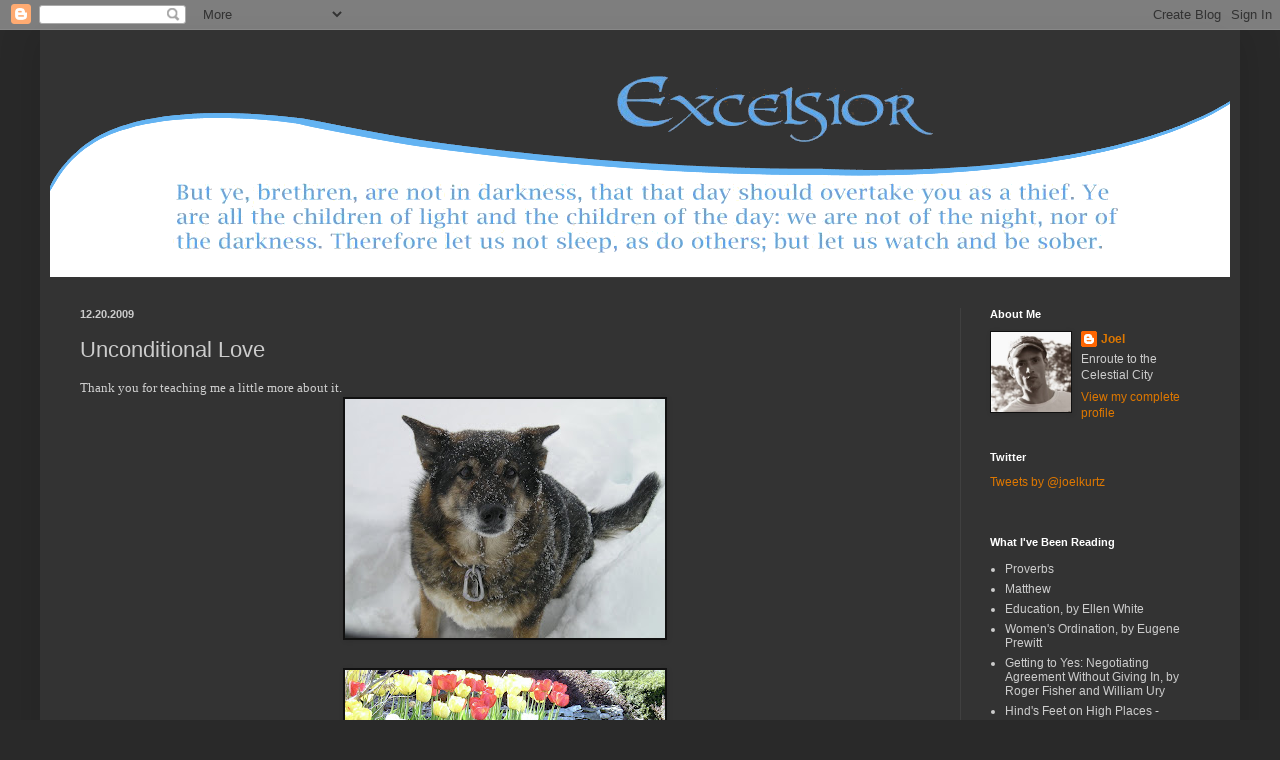

--- FILE ---
content_type: text/html; charset=UTF-8
request_url: https://www.excelsiorblog.net/2009/12/unconditional-love.html
body_size: 15363
content:
<!DOCTYPE html>
<html class='v2' dir='ltr' xmlns='http://www.w3.org/1999/xhtml' xmlns:b='http://www.google.com/2005/gml/b' xmlns:data='http://www.google.com/2005/gml/data' xmlns:expr='http://www.google.com/2005/gml/expr'>
<head>
<link href='https://www.blogger.com/static/v1/widgets/335934321-css_bundle_v2.css' rel='stylesheet' type='text/css'/>
<meta content='width=1100' name='viewport'/>
<meta content='text/html; charset=UTF-8' http-equiv='Content-Type'/>
<meta content='blogger' name='generator'/>
<link href='https://www.excelsiorblog.net/favicon.ico' rel='icon' type='image/x-icon'/>
<link href='http://www.excelsiorblog.net/2009/12/unconditional-love.html' rel='canonical'/>
<link rel="alternate" type="application/atom+xml" title="Excelsior - Atom" href="https://www.excelsiorblog.net/feeds/posts/default" />
<link rel="alternate" type="application/rss+xml" title="Excelsior - RSS" href="https://www.excelsiorblog.net/feeds/posts/default?alt=rss" />
<link rel="service.post" type="application/atom+xml" title="Excelsior - Atom" href="https://www.blogger.com/feeds/37430297/posts/default" />

<link rel="alternate" type="application/atom+xml" title="Excelsior - Atom" href="https://www.excelsiorblog.net/feeds/5326176339691163867/comments/default" />
<!--Can't find substitution for tag [blog.ieCssRetrofitLinks]-->
<link href='https://blogger.googleusercontent.com/img/b/R29vZ2xl/AVvXsEjcWrX2HVSA_xTYPaKIb5u662Gm_8x_IPEpDFHgEBfDTXySnGU8JEIdMnCL3bzbAtPVIftCBdoTPMIa5B0mKqwxvMdxxTKjffSKpYqMctXiDTIASvEyjOll2U8jgLy1TUegMZHb/s320/P2140104.JPG' rel='image_src'/>
<meta content='http://www.excelsiorblog.net/2009/12/unconditional-love.html' property='og:url'/>
<meta content='Unconditional Love' property='og:title'/>
<meta content='Thank you for teaching me a little more about it. &quot;The Lord gave and the Lord has taken away.  Blessed be the name of the Lord.&quot;  Job 1:21 e...' property='og:description'/>
<meta content='https://blogger.googleusercontent.com/img/b/R29vZ2xl/AVvXsEjcWrX2HVSA_xTYPaKIb5u662Gm_8x_IPEpDFHgEBfDTXySnGU8JEIdMnCL3bzbAtPVIftCBdoTPMIa5B0mKqwxvMdxxTKjffSKpYqMctXiDTIASvEyjOll2U8jgLy1TUegMZHb/w1200-h630-p-k-no-nu/P2140104.JPG' property='og:image'/>
<title>Excelsior: Unconditional Love</title>
<style id='page-skin-1' type='text/css'><!--
/*
-----------------------------------------------
Blogger Template Style
Name:     Simple
Designer: Blogger
URL:      www.blogger.com
----------------------------------------------- */
/* Content
----------------------------------------------- */
body {
font: normal normal 12px Arial, Tahoma, Helvetica, FreeSans, sans-serif;
color: #cccccc;
background: #292929 none repeat scroll top left;
padding: 0 40px 40px 40px;
}
html body .region-inner {
min-width: 0;
max-width: 100%;
width: auto;
}
h2 {
font-size: 22px;
}
a:link {
text-decoration:none;
color: #dd7700;
}
a:visited {
text-decoration:none;
color: #cc6600;
}
a:hover {
text-decoration:underline;
color: #cc6600;
}
.body-fauxcolumn-outer .fauxcolumn-inner {
background: transparent none repeat scroll top left;
_background-image: none;
}
.body-fauxcolumn-outer .cap-top {
position: absolute;
z-index: 1;
height: 400px;
width: 100%;
}
.body-fauxcolumn-outer .cap-top .cap-left {
width: 100%;
background: transparent none repeat-x scroll top left;
_background-image: none;
}
.content-outer {
-moz-box-shadow: 0 0 40px rgba(0, 0, 0, .15);
-webkit-box-shadow: 0 0 5px rgba(0, 0, 0, .15);
-goog-ms-box-shadow: 0 0 10px #333333;
box-shadow: 0 0 40px rgba(0, 0, 0, .15);
margin-bottom: 1px;
}
.content-inner {
padding: 10px 10px;
}
.content-inner {
background-color: #333333;
}
/* Header
----------------------------------------------- */
.header-outer {
background: transparent none repeat-x scroll 0 -400px;
_background-image: none;
}
.Header h1 {
font: normal normal 60px Arial, Tahoma, Helvetica, FreeSans, sans-serif;
color: #ffffff;
text-shadow: -1px -1px 1px rgba(0, 0, 0, .2);
}
.Header h1 a {
color: #ffffff;
}
.Header .description {
font-size: 140%;
color: #aaaaaa;
}
.header-inner .Header .titlewrapper {
padding: 22px 30px;
}
.header-inner .Header .descriptionwrapper {
padding: 0 30px;
}
/* Tabs
----------------------------------------------- */
.tabs-inner .section:first-child {
border-top: 1px solid #404040;
}
.tabs-inner .section:first-child ul {
margin-top: -1px;
border-top: 1px solid #404040;
border-left: 0 solid #404040;
border-right: 0 solid #404040;
}
.tabs-inner .widget ul {
background: #222222 none repeat-x scroll 0 -800px;
_background-image: none;
border-bottom: 1px solid #404040;
margin-top: 0;
margin-left: -30px;
margin-right: -30px;
}
.tabs-inner .widget li a {
display: inline-block;
padding: .6em 1em;
font: normal normal 14px Arial, Tahoma, Helvetica, FreeSans, sans-serif;
color: #999999;
border-left: 1px solid #333333;
border-right: 0 solid #404040;
}
.tabs-inner .widget li:first-child a {
border-left: none;
}
.tabs-inner .widget li.selected a, .tabs-inner .widget li a:hover {
color: #ffffff;
background-color: #000000;
text-decoration: none;
}
/* Columns
----------------------------------------------- */
.main-outer {
border-top: 0 solid #404040;
}
.fauxcolumn-left-outer .fauxcolumn-inner {
border-right: 1px solid #404040;
}
.fauxcolumn-right-outer .fauxcolumn-inner {
border-left: 1px solid #404040;
}
/* Headings
----------------------------------------------- */
div.widget > h2,
div.widget h2.title {
margin: 0 0 1em 0;
font: normal bold 11px Arial, Tahoma, Helvetica, FreeSans, sans-serif;
color: #ffffff;
}
/* Widgets
----------------------------------------------- */
.widget .zippy {
color: #999999;
text-shadow: 2px 2px 1px rgba(0, 0, 0, .1);
}
.widget .popular-posts ul {
list-style: none;
}
/* Posts
----------------------------------------------- */
h2.date-header {
font: normal bold 11px Arial, Tahoma, Helvetica, FreeSans, sans-serif;
}
.date-header span {
background-color: transparent;
color: #cccccc;
padding: inherit;
letter-spacing: inherit;
margin: inherit;
}
.main-inner {
padding-top: 30px;
padding-bottom: 30px;
}
.main-inner .column-center-inner {
padding: 0 15px;
}
.main-inner .column-center-inner .section {
margin: 0 15px;
}
.post {
margin: 0 0 25px 0;
}
h3.post-title, .comments h4 {
font: normal normal 22px Arial, Tahoma, Helvetica, FreeSans, sans-serif;
margin: .75em 0 0;
}
.post-body {
font-size: 110%;
line-height: 1.4;
position: relative;
}
.post-body img, .post-body .tr-caption-container, .Profile img, .Image img,
.BlogList .item-thumbnail img {
padding: 0;
background: #111111;
border: 1px solid #111111;
-moz-box-shadow: 1px 1px 5px rgba(0, 0, 0, .1);
-webkit-box-shadow: 1px 1px 5px rgba(0, 0, 0, .1);
box-shadow: 1px 1px 5px rgba(0, 0, 0, .1);
}
.post-body img, .post-body .tr-caption-container {
padding: 1px;
}
.post-body .tr-caption-container {
color: #cccccc;
}
.post-body .tr-caption-container img {
padding: 0;
background: transparent;
border: none;
-moz-box-shadow: 0 0 0 rgba(0, 0, 0, .1);
-webkit-box-shadow: 0 0 0 rgba(0, 0, 0, .1);
box-shadow: 0 0 0 rgba(0, 0, 0, .1);
}
.post-header {
margin: 0 0 1.5em;
line-height: 1.6;
font-size: 90%;
}
.post-footer {
margin: 20px -2px 0;
padding: 5px 10px;
color: #888888;
background-color: #303030;
border-bottom: 1px solid #444444;
line-height: 1.6;
font-size: 90%;
}
#comments .comment-author {
padding-top: 1.5em;
border-top: 1px solid #404040;
background-position: 0 1.5em;
}
#comments .comment-author:first-child {
padding-top: 0;
border-top: none;
}
.avatar-image-container {
margin: .2em 0 0;
}
#comments .avatar-image-container img {
border: 1px solid #111111;
}
/* Comments
----------------------------------------------- */
.comments .comments-content .icon.blog-author {
background-repeat: no-repeat;
background-image: url([data-uri]);
}
.comments .comments-content .loadmore a {
border-top: 1px solid #999999;
border-bottom: 1px solid #999999;
}
.comments .comment-thread.inline-thread {
background-color: #303030;
}
.comments .continue {
border-top: 2px solid #999999;
}
/* Accents
---------------------------------------------- */
.section-columns td.columns-cell {
border-left: 1px solid #404040;
}
.blog-pager {
background: transparent none no-repeat scroll top center;
}
.blog-pager-older-link, .home-link,
.blog-pager-newer-link {
background-color: #333333;
padding: 5px;
}
.footer-outer {
border-top: 0 dashed #bbbbbb;
}
/* Mobile
----------------------------------------------- */
body.mobile  {
background-size: auto;
}
.mobile .body-fauxcolumn-outer {
background: transparent none repeat scroll top left;
}
.mobile .body-fauxcolumn-outer .cap-top {
background-size: 100% auto;
}
.mobile .content-outer {
-webkit-box-shadow: 0 0 3px rgba(0, 0, 0, .15);
box-shadow: 0 0 3px rgba(0, 0, 0, .15);
}
.mobile .tabs-inner .widget ul {
margin-left: 0;
margin-right: 0;
}
.mobile .post {
margin: 0;
}
.mobile .main-inner .column-center-inner .section {
margin: 0;
}
.mobile .date-header span {
padding: 0.1em 10px;
margin: 0 -10px;
}
.mobile h3.post-title {
margin: 0;
}
.mobile .blog-pager {
background: transparent none no-repeat scroll top center;
}
.mobile .footer-outer {
border-top: none;
}
.mobile .main-inner, .mobile .footer-inner {
background-color: #333333;
}
.mobile-index-contents {
color: #cccccc;
}
.mobile-link-button {
background-color: #dd7700;
}
.mobile-link-button a:link, .mobile-link-button a:visited {
color: #ffffff;
}
.mobile .tabs-inner .section:first-child {
border-top: none;
}
.mobile .tabs-inner .PageList .widget-content {
background-color: #000000;
color: #ffffff;
border-top: 1px solid #404040;
border-bottom: 1px solid #404040;
}
.mobile .tabs-inner .PageList .widget-content .pagelist-arrow {
border-left: 1px solid #404040;
}

--></style>
<style id='template-skin-1' type='text/css'><!--
body {
min-width: 1200px;
}
.content-outer, .content-fauxcolumn-outer, .region-inner {
min-width: 1200px;
max-width: 1200px;
_width: 1200px;
}
.main-inner .columns {
padding-left: 0px;
padding-right: 270px;
}
.main-inner .fauxcolumn-center-outer {
left: 0px;
right: 270px;
/* IE6 does not respect left and right together */
_width: expression(this.parentNode.offsetWidth -
parseInt("0px") -
parseInt("270px") + 'px');
}
.main-inner .fauxcolumn-left-outer {
width: 0px;
}
.main-inner .fauxcolumn-right-outer {
width: 270px;
}
.main-inner .column-left-outer {
width: 0px;
right: 100%;
margin-left: -0px;
}
.main-inner .column-right-outer {
width: 270px;
margin-right: -270px;
}
#layout {
min-width: 0;
}
#layout .content-outer {
min-width: 0;
width: 800px;
}
#layout .region-inner {
min-width: 0;
width: auto;
}
--></style>
<link href='https://www.blogger.com/dyn-css/authorization.css?targetBlogID=37430297&amp;zx=2405e401-704e-4ab6-badd-d3c3d45382a9' media='none' onload='if(media!=&#39;all&#39;)media=&#39;all&#39;' rel='stylesheet'/><noscript><link href='https://www.blogger.com/dyn-css/authorization.css?targetBlogID=37430297&amp;zx=2405e401-704e-4ab6-badd-d3c3d45382a9' rel='stylesheet'/></noscript>
<meta name='google-adsense-platform-account' content='ca-host-pub-1556223355139109'/>
<meta name='google-adsense-platform-domain' content='blogspot.com'/>

</head>
<body class='loading variant-dark'>
<div class='navbar section' id='navbar'><div class='widget Navbar' data-version='1' id='Navbar1'><script type="text/javascript">
    function setAttributeOnload(object, attribute, val) {
      if(window.addEventListener) {
        window.addEventListener('load',
          function(){ object[attribute] = val; }, false);
      } else {
        window.attachEvent('onload', function(){ object[attribute] = val; });
      }
    }
  </script>
<div id="navbar-iframe-container"></div>
<script type="text/javascript" src="https://apis.google.com/js/platform.js"></script>
<script type="text/javascript">
      gapi.load("gapi.iframes:gapi.iframes.style.bubble", function() {
        if (gapi.iframes && gapi.iframes.getContext) {
          gapi.iframes.getContext().openChild({
              url: 'https://www.blogger.com/navbar/37430297?po\x3d5326176339691163867\x26origin\x3dhttps://www.excelsiorblog.net',
              where: document.getElementById("navbar-iframe-container"),
              id: "navbar-iframe"
          });
        }
      });
    </script><script type="text/javascript">
(function() {
var script = document.createElement('script');
script.type = 'text/javascript';
script.src = '//pagead2.googlesyndication.com/pagead/js/google_top_exp.js';
var head = document.getElementsByTagName('head')[0];
if (head) {
head.appendChild(script);
}})();
</script>
</div></div>
<div class='body-fauxcolumns'>
<div class='fauxcolumn-outer body-fauxcolumn-outer'>
<div class='cap-top'>
<div class='cap-left'></div>
<div class='cap-right'></div>
</div>
<div class='fauxborder-left'>
<div class='fauxborder-right'></div>
<div class='fauxcolumn-inner'>
</div>
</div>
<div class='cap-bottom'>
<div class='cap-left'></div>
<div class='cap-right'></div>
</div>
</div>
</div>
<div class='content'>
<div class='content-fauxcolumns'>
<div class='fauxcolumn-outer content-fauxcolumn-outer'>
<div class='cap-top'>
<div class='cap-left'></div>
<div class='cap-right'></div>
</div>
<div class='fauxborder-left'>
<div class='fauxborder-right'></div>
<div class='fauxcolumn-inner'>
</div>
</div>
<div class='cap-bottom'>
<div class='cap-left'></div>
<div class='cap-right'></div>
</div>
</div>
</div>
<div class='content-outer'>
<div class='content-cap-top cap-top'>
<div class='cap-left'></div>
<div class='cap-right'></div>
</div>
<div class='fauxborder-left content-fauxborder-left'>
<div class='fauxborder-right content-fauxborder-right'></div>
<div class='content-inner'>
<header>
<div class='header-outer'>
<div class='header-cap-top cap-top'>
<div class='cap-left'></div>
<div class='cap-right'></div>
</div>
<div class='fauxborder-left header-fauxborder-left'>
<div class='fauxborder-right header-fauxborder-right'></div>
<div class='region-inner header-inner'>
<div class='header section' id='header'><div class='widget Header' data-version='1' id='Header1'>
<div id='header-inner'>
<a href='https://www.excelsiorblog.net/' style='display: block'>
<img alt='Excelsior' height='237px; ' id='Header1_headerimg' src='https://blogger.googleusercontent.com/img/b/R29vZ2xl/AVvXsEg_Z1J0VHJUJxWr7VmKu3rTPf8PnmJPW4yWVQ-SSmgQ0zI0wGtzsaRMlgoqtUxgZutPQaf987fETb8MG7qauKwH4lHXQgsEg5Et_5ktzm9irs0NKIb6RaFzy_Jh0stHFqncHB-m/s1600/Excelsior.png' style='display: block' width='1200px; '/>
</a>
</div>
</div></div>
</div>
</div>
<div class='header-cap-bottom cap-bottom'>
<div class='cap-left'></div>
<div class='cap-right'></div>
</div>
</div>
</header>
<div class='tabs-outer'>
<div class='tabs-cap-top cap-top'>
<div class='cap-left'></div>
<div class='cap-right'></div>
</div>
<div class='fauxborder-left tabs-fauxborder-left'>
<div class='fauxborder-right tabs-fauxborder-right'></div>
<div class='region-inner tabs-inner'>
<div class='tabs no-items section' id='crosscol'></div>
<div class='tabs no-items section' id='crosscol-overflow'></div>
</div>
</div>
<div class='tabs-cap-bottom cap-bottom'>
<div class='cap-left'></div>
<div class='cap-right'></div>
</div>
</div>
<div class='main-outer'>
<div class='main-cap-top cap-top'>
<div class='cap-left'></div>
<div class='cap-right'></div>
</div>
<div class='fauxborder-left main-fauxborder-left'>
<div class='fauxborder-right main-fauxborder-right'></div>
<div class='region-inner main-inner'>
<div class='columns fauxcolumns'>
<div class='fauxcolumn-outer fauxcolumn-center-outer'>
<div class='cap-top'>
<div class='cap-left'></div>
<div class='cap-right'></div>
</div>
<div class='fauxborder-left'>
<div class='fauxborder-right'></div>
<div class='fauxcolumn-inner'>
</div>
</div>
<div class='cap-bottom'>
<div class='cap-left'></div>
<div class='cap-right'></div>
</div>
</div>
<div class='fauxcolumn-outer fauxcolumn-left-outer'>
<div class='cap-top'>
<div class='cap-left'></div>
<div class='cap-right'></div>
</div>
<div class='fauxborder-left'>
<div class='fauxborder-right'></div>
<div class='fauxcolumn-inner'>
</div>
</div>
<div class='cap-bottom'>
<div class='cap-left'></div>
<div class='cap-right'></div>
</div>
</div>
<div class='fauxcolumn-outer fauxcolumn-right-outer'>
<div class='cap-top'>
<div class='cap-left'></div>
<div class='cap-right'></div>
</div>
<div class='fauxborder-left'>
<div class='fauxborder-right'></div>
<div class='fauxcolumn-inner'>
</div>
</div>
<div class='cap-bottom'>
<div class='cap-left'></div>
<div class='cap-right'></div>
</div>
</div>
<!-- corrects IE6 width calculation -->
<div class='columns-inner'>
<div class='column-center-outer'>
<div class='column-center-inner'>
<div class='main section' id='main'><div class='widget Blog' data-version='1' id='Blog1'>
<div class='blog-posts hfeed'>

          <div class="date-outer">
        
<h2 class='date-header'><span>12.20.2009</span></h2>

          <div class="date-posts">
        
<div class='post-outer'>
<div class='post hentry' itemprop='blogPost' itemscope='itemscope' itemtype='http://schema.org/BlogPosting'>
<meta content='https://blogger.googleusercontent.com/img/b/R29vZ2xl/AVvXsEjcWrX2HVSA_xTYPaKIb5u662Gm_8x_IPEpDFHgEBfDTXySnGU8JEIdMnCL3bzbAtPVIftCBdoTPMIa5B0mKqwxvMdxxTKjffSKpYqMctXiDTIASvEyjOll2U8jgLy1TUegMZHb/s320/P2140104.JPG' itemprop='image_url'/>
<meta content='37430297' itemprop='blogId'/>
<meta content='5326176339691163867' itemprop='postId'/>
<a name='5326176339691163867'></a>
<h3 class='post-title entry-title' itemprop='name'>
Unconditional Love
</h3>
<div class='post-header'>
<div class='post-header-line-1'></div>
</div>
<div class='post-body entry-content' id='post-body-5326176339691163867' itemprop='description articleBody'>
<div><span class="Apple-style-span"  style="font-family:georgia;"><span class="Apple-style-span" style="font-size: small;">Thank you for teaching me a little more about it.</span></span></div><a href="https://blogger.googleusercontent.com/img/b/R29vZ2xl/AVvXsEjcWrX2HVSA_xTYPaKIb5u662Gm_8x_IPEpDFHgEBfDTXySnGU8JEIdMnCL3bzbAtPVIftCBdoTPMIa5B0mKqwxvMdxxTKjffSKpYqMctXiDTIASvEyjOll2U8jgLy1TUegMZHb/s1600-h/P2140104.JPG" onblur="try {parent.deselectBloggerImageGracefully();} catch(e) {}"><img alt="" border="0" id="BLOGGER_PHOTO_ID_5417460479172576994" src="https://blogger.googleusercontent.com/img/b/R29vZ2xl/AVvXsEjcWrX2HVSA_xTYPaKIb5u662Gm_8x_IPEpDFHgEBfDTXySnGU8JEIdMnCL3bzbAtPVIftCBdoTPMIa5B0mKqwxvMdxxTKjffSKpYqMctXiDTIASvEyjOll2U8jgLy1TUegMZHb/s320/P2140104.JPG" style="display:block; margin:0px auto 10px; text-align:center;cursor:pointer; cursor:hand;width: 320px; height: 239px;" /></a><span class="Apple-style-span"  style="font-family:georgia;"><span class="Apple-style-span" style="font-size: small;"><br /></span></span><a href="https://blogger.googleusercontent.com/img/b/R29vZ2xl/AVvXsEhORg1hyvV42vGBo8AJQKqljKfLteBivjtn808JyR6ssz8eySP1BePPQs4AKRt0j2QH9SP708h0YLUolVdcmcfXh7L3FwRRuFMrutuS1AiK_JW60hAEaMtcN7aouix-N4-PC-Rl/s1600-h/P5080438.JPG" onblur="try {parent.deselectBloggerImageGracefully();} catch(e) {}"><img alt="" border="0" id="BLOGGER_PHOTO_ID_5417460475535164658" src="https://blogger.googleusercontent.com/img/b/R29vZ2xl/AVvXsEhORg1hyvV42vGBo8AJQKqljKfLteBivjtn808JyR6ssz8eySP1BePPQs4AKRt0j2QH9SP708h0YLUolVdcmcfXh7L3FwRRuFMrutuS1AiK_JW60hAEaMtcN7aouix-N4-PC-Rl/s320/P5080438.JPG" style="display:block; margin:0px auto 10px; text-align:center;cursor:pointer; cursor:hand;width: 320px; height: 239px;" /></a><span class="Apple-style-span"  style="font-family:georgia;"><span class="Apple-style-span" style="font-size: small;"><br /></span></span><div style="text-align: center;"><span class="Apple-style-span"  style="font-family:georgia;"><span class="Apple-style-span" style="font-size: small;"><br /></span></span><span class="Apple-style-span"  style="font-family:georgia;"><span class="Apple-style-span" style="font-size: small;"><br /></span></span></div><div><div style="text-align: center;"><span class="Apple-style-span"  style="font-family:georgia;"><span class="Apple-style-span" style="font-size: small;">"The Lord gave and the Lord has taken away.  Blessed be the name of the Lord."  Job 1:21</span></span></div><div style="text-align: center;"><i><span class="Apple-style-span"  style="font-family:georgia;"><span class="Apple-style-span" style="font-size: small;"><br /></span></span></i></div><div style="text-align: center;"><i><span class="Apple-style-span"  style="font-family:georgia;"><span class="Apple-style-span" style="font-size: small;"><br /></span></span></i></div><div style="text-align: left;"><i><span class="Apple-style-span"  style="font-family:georgia;"><span class="Apple-style-span" style="font-size: small;">excelsior</span></span></i></div><div style="text-align: center;"><br /></div></div>
<div style='clear: both;'></div>
</div>
<div class='post-footer'>
<div class='post-footer-line post-footer-line-1'><span class='post-author vcard'>
Posted by
<span class='fn' itemprop='author' itemscope='itemscope' itemtype='http://schema.org/Person'>
<meta content='https://www.blogger.com/profile/05717425012960930886' itemprop='url'/>
<a class='g-profile' href='https://www.blogger.com/profile/05717425012960930886' rel='author' title='author profile'>
<span itemprop='name'>Joel</span>
</a>
</span>
</span>
<span class='post-timestamp'>
at
<meta content='http://www.excelsiorblog.net/2009/12/unconditional-love.html' itemprop='url'/>
<a class='timestamp-link' href='https://www.excelsiorblog.net/2009/12/unconditional-love.html' rel='bookmark' title='permanent link'><abbr class='published' itemprop='datePublished' title='2009-12-20T16:52:00-06:00'>4:52&#8239;PM</abbr></a>
</span>
<span class='post-comment-link'>
</span>
<span class='post-icons'>
<span class='item-action'>
<a href='https://www.blogger.com/email-post/37430297/5326176339691163867' title='Email Post'>
<img alt="" class="icon-action" height="13" src="//img1.blogblog.com/img/icon18_email.gif" width="18">
</a>
</span>
<span class='item-control blog-admin pid-374927857'>
<a href='https://www.blogger.com/post-edit.g?blogID=37430297&postID=5326176339691163867&from=pencil' title='Edit Post'>
<img alt='' class='icon-action' height='18' src='https://resources.blogblog.com/img/icon18_edit_allbkg.gif' width='18'/>
</a>
</span>
</span>
</div>
<div class='post-footer-line post-footer-line-2'></div>
<div class='post-footer-line post-footer-line-3'></div>
</div>
</div>
<div class='comments' id='comments'>
<a name='comments'></a>
<h4>9 comments:</h4>
<div class='comments-content'>
<script async='async' src='' type='text/javascript'></script>
<script type='text/javascript'>
    (function() {
      var items = null;
      var msgs = null;
      var config = {};

// <![CDATA[
      var cursor = null;
      if (items && items.length > 0) {
        cursor = parseInt(items[items.length - 1].timestamp) + 1;
      }

      var bodyFromEntry = function(entry) {
        var text = (entry &&
                    ((entry.content && entry.content.$t) ||
                     (entry.summary && entry.summary.$t))) ||
            '';
        if (entry && entry.gd$extendedProperty) {
          for (var k in entry.gd$extendedProperty) {
            if (entry.gd$extendedProperty[k].name == 'blogger.contentRemoved') {
              return '<span class="deleted-comment">' + text + '</span>';
            }
          }
        }
        return text;
      }

      var parse = function(data) {
        cursor = null;
        var comments = [];
        if (data && data.feed && data.feed.entry) {
          for (var i = 0, entry; entry = data.feed.entry[i]; i++) {
            var comment = {};
            // comment ID, parsed out of the original id format
            var id = /blog-(\d+).post-(\d+)/.exec(entry.id.$t);
            comment.id = id ? id[2] : null;
            comment.body = bodyFromEntry(entry);
            comment.timestamp = Date.parse(entry.published.$t) + '';
            if (entry.author && entry.author.constructor === Array) {
              var auth = entry.author[0];
              if (auth) {
                comment.author = {
                  name: (auth.name ? auth.name.$t : undefined),
                  profileUrl: (auth.uri ? auth.uri.$t : undefined),
                  avatarUrl: (auth.gd$image ? auth.gd$image.src : undefined)
                };
              }
            }
            if (entry.link) {
              if (entry.link[2]) {
                comment.link = comment.permalink = entry.link[2].href;
              }
              if (entry.link[3]) {
                var pid = /.*comments\/default\/(\d+)\?.*/.exec(entry.link[3].href);
                if (pid && pid[1]) {
                  comment.parentId = pid[1];
                }
              }
            }
            comment.deleteclass = 'item-control blog-admin';
            if (entry.gd$extendedProperty) {
              for (var k in entry.gd$extendedProperty) {
                if (entry.gd$extendedProperty[k].name == 'blogger.itemClass') {
                  comment.deleteclass += ' ' + entry.gd$extendedProperty[k].value;
                } else if (entry.gd$extendedProperty[k].name == 'blogger.displayTime') {
                  comment.displayTime = entry.gd$extendedProperty[k].value;
                }
              }
            }
            comments.push(comment);
          }
        }
        return comments;
      };

      var paginator = function(callback) {
        if (hasMore()) {
          var url = config.feed + '?alt=json&v=2&orderby=published&reverse=false&max-results=50';
          if (cursor) {
            url += '&published-min=' + new Date(cursor).toISOString();
          }
          window.bloggercomments = function(data) {
            var parsed = parse(data);
            cursor = parsed.length < 50 ? null
                : parseInt(parsed[parsed.length - 1].timestamp) + 1
            callback(parsed);
            window.bloggercomments = null;
          }
          url += '&callback=bloggercomments';
          var script = document.createElement('script');
          script.type = 'text/javascript';
          script.src = url;
          document.getElementsByTagName('head')[0].appendChild(script);
        }
      };
      var hasMore = function() {
        return !!cursor;
      };
      var getMeta = function(key, comment) {
        if ('iswriter' == key) {
          var matches = !!comment.author
              && comment.author.name == config.authorName
              && comment.author.profileUrl == config.authorUrl;
          return matches ? 'true' : '';
        } else if ('deletelink' == key) {
          return config.baseUri + '/comment/delete/'
               + config.blogId + '/' + comment.id;
        } else if ('deleteclass' == key) {
          return comment.deleteclass;
        }
        return '';
      };

      var replybox = null;
      var replyUrlParts = null;
      var replyParent = undefined;

      var onReply = function(commentId, domId) {
        if (replybox == null) {
          // lazily cache replybox, and adjust to suit this style:
          replybox = document.getElementById('comment-editor');
          if (replybox != null) {
            replybox.height = '250px';
            replybox.style.display = 'block';
            replyUrlParts = replybox.src.split('#');
          }
        }
        if (replybox && (commentId !== replyParent)) {
          replybox.src = '';
          document.getElementById(domId).insertBefore(replybox, null);
          replybox.src = replyUrlParts[0]
              + (commentId ? '&parentID=' + commentId : '')
              + '#' + replyUrlParts[1];
          replyParent = commentId;
        }
      };

      var hash = (window.location.hash || '#').substring(1);
      var startThread, targetComment;
      if (/^comment-form_/.test(hash)) {
        startThread = hash.substring('comment-form_'.length);
      } else if (/^c[0-9]+$/.test(hash)) {
        targetComment = hash.substring(1);
      }

      // Configure commenting API:
      var configJso = {
        'maxDepth': config.maxThreadDepth
      };
      var provider = {
        'id': config.postId,
        'data': items,
        'loadNext': paginator,
        'hasMore': hasMore,
        'getMeta': getMeta,
        'onReply': onReply,
        'rendered': true,
        'initComment': targetComment,
        'initReplyThread': startThread,
        'config': configJso,
        'messages': msgs
      };

      var render = function() {
        if (window.goog && window.goog.comments) {
          var holder = document.getElementById('comment-holder');
          window.goog.comments.render(holder, provider);
        }
      };

      // render now, or queue to render when library loads:
      if (window.goog && window.goog.comments) {
        render();
      } else {
        window.goog = window.goog || {};
        window.goog.comments = window.goog.comments || {};
        window.goog.comments.loadQueue = window.goog.comments.loadQueue || [];
        window.goog.comments.loadQueue.push(render);
      }
    })();
// ]]>
  </script>
<div id='comment-holder'>
<div class="comment-thread toplevel-thread"><ol id="top-ra"><li class="comment" id="c3885725677016153906"><div class="avatar-image-container"><img src="//blogger.googleusercontent.com/img/b/R29vZ2xl/AVvXsEgDQwppAjXy3aZFOs5b9BYtLePlY74YJIpPs2viyViCDiPZdeqwLGTTNfZ7Aro7iA1SQGKEHkxfsDXTDNVWBCk7XBEDO2EvduBLUkhWVlCtooIsLLKp6MJoIkBkFiUQkg/s45-c/_MG_0008.JPG" alt=""/></div><div class="comment-block"><div class="comment-header"><cite class="user"><a href="https://www.blogger.com/profile/08350359095262722861" rel="nofollow">Jonathan Gerrans</a></cite><span class="icon user "></span><span class="datetime secondary-text"><a rel="nofollow" href="https://www.excelsiorblog.net/2009/12/unconditional-love.html?showComment=1261357763518#c3885725677016153906">20/12/09 7:09 PM</a></span></div><p class="comment-content">Is Chestnut gone? I&#39;m sorry...</p><span class="comment-actions secondary-text"><a class="comment-reply" target="_self" data-comment-id="3885725677016153906">Reply</a><span class="item-control blog-admin blog-admin pid-1380604320"><a target="_self" href="https://www.blogger.com/comment/delete/37430297/3885725677016153906">Delete</a></span></span></div><div class="comment-replies"><div id="c3885725677016153906-rt" class="comment-thread inline-thread hidden"><span class="thread-toggle thread-expanded"><span class="thread-arrow"></span><span class="thread-count"><a target="_self">Replies</a></span></span><ol id="c3885725677016153906-ra" class="thread-chrome thread-expanded"><div></div><div id="c3885725677016153906-continue" class="continue"><a class="comment-reply" target="_self" data-comment-id="3885725677016153906">Reply</a></div></ol></div></div><div class="comment-replybox-single" id="c3885725677016153906-ce"></div></li><li class="comment" id="c507422333311440363"><div class="avatar-image-container"><img src="//blogger.googleusercontent.com/img/b/R29vZ2xl/AVvXsEiL0TWbT5MjIB3wQIOfkjI2KW8-gCtqvTJWAmroZZfmATSJ8fZVoOmC6lnlT3Zqk6x-GVDz2FcDacA9EayNNmiollW2uWF2dvKKIaBdSCg4_2XBXLTBvWBy3VJjMhf4CQ/s45-c/n512478566_1500137_2109311.jpg" alt=""/></div><div class="comment-block"><div class="comment-header"><cite class="user"><a href="https://www.blogger.com/profile/12155635480411818154" rel="nofollow">Bivan</a></cite><span class="icon user "></span><span class="datetime secondary-text"><a rel="nofollow" href="https://www.excelsiorblog.net/2009/12/unconditional-love.html?showComment=1261361958923#c507422333311440363">20/12/09 8:19 PM</a></span></div><p class="comment-content">Well said Joel Chesnut was a wonderful dog. I&#39;m sorry I didn&#39;t get to see her again.</p><span class="comment-actions secondary-text"><a class="comment-reply" target="_self" data-comment-id="507422333311440363">Reply</a><span class="item-control blog-admin blog-admin pid-1480095963"><a target="_self" href="https://www.blogger.com/comment/delete/37430297/507422333311440363">Delete</a></span></span></div><div class="comment-replies"><div id="c507422333311440363-rt" class="comment-thread inline-thread hidden"><span class="thread-toggle thread-expanded"><span class="thread-arrow"></span><span class="thread-count"><a target="_self">Replies</a></span></span><ol id="c507422333311440363-ra" class="thread-chrome thread-expanded"><div></div><div id="c507422333311440363-continue" class="continue"><a class="comment-reply" target="_self" data-comment-id="507422333311440363">Reply</a></div></ol></div></div><div class="comment-replybox-single" id="c507422333311440363-ce"></div></li><li class="comment" id="c8934939329524769409"><div class="avatar-image-container"><img src="//blogger.googleusercontent.com/img/b/R29vZ2xl/AVvXsEhteKsuiUtWjU5oCvm5kJUGH4r_2Y98v2yp6WXRali0BwOt1zMajyTVL0lXFIRmzHJftyUbcHmiBcNMM3qzVpJZtptIom6h-oljY81xAG4yI1xsBig-4g4hC353Lz6ViZM/s45-c/2R4A0462.jpg" alt=""/></div><div class="comment-block"><div class="comment-header"><cite class="user"><a href="https://www.blogger.com/profile/14617185986090024801" rel="nofollow">Kristin</a></cite><span class="icon user "></span><span class="datetime secondary-text"><a rel="nofollow" href="https://www.excelsiorblog.net/2009/12/unconditional-love.html?showComment=1261371876359#c8934939329524769409">20/12/09 11:04 PM</a></span></div><p class="comment-content">I&#39;m very sorry Joel :( But I&#39;m glad that you had so many good years with her. She was a very sweet dog :)</p><span class="comment-actions secondary-text"><a class="comment-reply" target="_self" data-comment-id="8934939329524769409">Reply</a><span class="item-control blog-admin blog-admin pid-1804011668"><a target="_self" href="https://www.blogger.com/comment/delete/37430297/8934939329524769409">Delete</a></span></span></div><div class="comment-replies"><div id="c8934939329524769409-rt" class="comment-thread inline-thread hidden"><span class="thread-toggle thread-expanded"><span class="thread-arrow"></span><span class="thread-count"><a target="_self">Replies</a></span></span><ol id="c8934939329524769409-ra" class="thread-chrome thread-expanded"><div></div><div id="c8934939329524769409-continue" class="continue"><a class="comment-reply" target="_self" data-comment-id="8934939329524769409">Reply</a></div></ol></div></div><div class="comment-replybox-single" id="c8934939329524769409-ce"></div></li><li class="comment" id="c6979137513498792383"><div class="avatar-image-container"><img src="//4.bp.blogspot.com/_UTAOp8r4_Zw/TBqrwo_90ZI/AAAAAAAAAg8/48iXvDzy3Go/S45-s35/mom2%2B223%2B-%2BCopy.JPG" alt=""/></div><div class="comment-block"><div class="comment-header"><cite class="user"><a href="https://www.blogger.com/profile/00475675772252770747" rel="nofollow">Teddy</a></cite><span class="icon user "></span><span class="datetime secondary-text"><a rel="nofollow" href="https://www.excelsiorblog.net/2009/12/unconditional-love.html?showComment=1261398010891#c6979137513498792383">21/12/09 6:20 AM</a></span></div><p class="comment-content">Joel, I am so sorry to hear about Chestnut. She was a really smart dog.</p><span class="comment-actions secondary-text"><a class="comment-reply" target="_self" data-comment-id="6979137513498792383">Reply</a><span class="item-control blog-admin blog-admin pid-1500036949"><a target="_self" href="https://www.blogger.com/comment/delete/37430297/6979137513498792383">Delete</a></span></span></div><div class="comment-replies"><div id="c6979137513498792383-rt" class="comment-thread inline-thread hidden"><span class="thread-toggle thread-expanded"><span class="thread-arrow"></span><span class="thread-count"><a target="_self">Replies</a></span></span><ol id="c6979137513498792383-ra" class="thread-chrome thread-expanded"><div></div><div id="c6979137513498792383-continue" class="continue"><a class="comment-reply" target="_self" data-comment-id="6979137513498792383">Reply</a></div></ol></div></div><div class="comment-replybox-single" id="c6979137513498792383-ce"></div></li><li class="comment" id="c6579922815315240011"><div class="avatar-image-container"><img src="//blogger.googleusercontent.com/img/b/R29vZ2xl/AVvXsEikXFxtNyyKBOsV8iJq2CKeLH02mp3ocALZhIEtQF3YOn4MSZ7lwUfl8OjjYg_qe4vrekyWe425C9oFSmOd3Hqj_hRBQ8FsGD59dJd-vxaqtbHtSr-LIZ3ftoxFkAxjEPQ/s45-c/DSC_7095.jpg" alt=""/></div><div class="comment-block"><div class="comment-header"><cite class="user"><a href="https://www.blogger.com/profile/03339928823957148452" rel="nofollow">Christy Joy</a></cite><span class="icon user "></span><span class="datetime secondary-text"><a rel="nofollow" href="https://www.excelsiorblog.net/2009/12/unconditional-love.html?showComment=1261409264230#c6579922815315240011">21/12/09 9:27 AM</a></span></div><p class="comment-content">Love you.<br><br>I can&#39;t wait to throw rocks for Chestnut in heaven :)</p><span class="comment-actions secondary-text"><a class="comment-reply" target="_self" data-comment-id="6579922815315240011">Reply</a><span class="item-control blog-admin blog-admin pid-1681404099"><a target="_self" href="https://www.blogger.com/comment/delete/37430297/6579922815315240011">Delete</a></span></span></div><div class="comment-replies"><div id="c6579922815315240011-rt" class="comment-thread inline-thread hidden"><span class="thread-toggle thread-expanded"><span class="thread-arrow"></span><span class="thread-count"><a target="_self">Replies</a></span></span><ol id="c6579922815315240011-ra" class="thread-chrome thread-expanded"><div></div><div id="c6579922815315240011-continue" class="continue"><a class="comment-reply" target="_self" data-comment-id="6579922815315240011">Reply</a></div></ol></div></div><div class="comment-replybox-single" id="c6579922815315240011-ce"></div></li><li class="comment" id="c4169787373031769000"><div class="avatar-image-container"><img src="//blogger.googleusercontent.com/img/b/R29vZ2xl/AVvXsEjkay4xg1c2oy5nQDlCK63pfEJ6CXqAfKJWOGBPSUTbLACPM3criZQYxgvYMFsPTNFNHXwDVb-20XDLnB-wZGYY2Ycp5GMTt3MCf0pZXptxkaWi4F_FMInDx6uZtxiEIA/s45-c/316820_10150300152346572_52577776571_8252069_944457525_n.jpg" alt=""/></div><div class="comment-block"><div class="comment-header"><cite class="user"><a href="https://www.blogger.com/profile/14074261592928144774" rel="nofollow">Katalin</a></cite><span class="icon user "></span><span class="datetime secondary-text"><a rel="nofollow" href="https://www.excelsiorblog.net/2009/12/unconditional-love.html?showComment=1261494954039#c4169787373031769000">22/12/09 9:15 AM</a></span></div><p class="comment-content">I am so sorry Joel, Chestnut was a fun dog. :)</p><span class="comment-actions secondary-text"><a class="comment-reply" target="_self" data-comment-id="4169787373031769000">Reply</a><span class="item-control blog-admin blog-admin pid-80922949"><a target="_self" href="https://www.blogger.com/comment/delete/37430297/4169787373031769000">Delete</a></span></span></div><div class="comment-replies"><div id="c4169787373031769000-rt" class="comment-thread inline-thread hidden"><span class="thread-toggle thread-expanded"><span class="thread-arrow"></span><span class="thread-count"><a target="_self">Replies</a></span></span><ol id="c4169787373031769000-ra" class="thread-chrome thread-expanded"><div></div><div id="c4169787373031769000-continue" class="continue"><a class="comment-reply" target="_self" data-comment-id="4169787373031769000">Reply</a></div></ol></div></div><div class="comment-replybox-single" id="c4169787373031769000-ce"></div></li><li class="comment" id="c4819591926791581849"><div class="avatar-image-container"><img src="//resources.blogblog.com/img/blank.gif" alt=""/></div><div class="comment-block"><div class="comment-header"><cite class="user">Anonymous</cite><span class="icon user "></span><span class="datetime secondary-text"><a rel="nofollow" href="https://www.excelsiorblog.net/2009/12/unconditional-love.html?showComment=1261756919851#c4819591926791581849">25/12/09 10:01 AM</a></span></div><p class="comment-content">Aww Joel, so sorry about Chestnut :( The bond that you shared with her will last a lifetime.</p><span class="comment-actions secondary-text"><a class="comment-reply" target="_self" data-comment-id="4819591926791581849">Reply</a><span class="item-control blog-admin blog-admin pid-797437107"><a target="_self" href="https://www.blogger.com/comment/delete/37430297/4819591926791581849">Delete</a></span></span></div><div class="comment-replies"><div id="c4819591926791581849-rt" class="comment-thread inline-thread hidden"><span class="thread-toggle thread-expanded"><span class="thread-arrow"></span><span class="thread-count"><a target="_self">Replies</a></span></span><ol id="c4819591926791581849-ra" class="thread-chrome thread-expanded"><div></div><div id="c4819591926791581849-continue" class="continue"><a class="comment-reply" target="_self" data-comment-id="4819591926791581849">Reply</a></div></ol></div></div><div class="comment-replybox-single" id="c4819591926791581849-ce"></div></li><li class="comment" id="c4379043707575210878"><div class="avatar-image-container"><img src="//blogger.googleusercontent.com/img/b/R29vZ2xl/AVvXsEhi4_JqbB2eIXh9KKTzrpX8yuyFN8z2Aif2tcO7sVimbXs-7VseKNMjmnTUxA-bl36XKUZXwAlh2SWzv03g1SeQw9cX3M4g_9gMZF04xlz4SvAYe7boeMbzDX5x6WcS8qY/s45-c/Kelsey+Fence+Square.jpg" alt=""/></div><div class="comment-block"><div class="comment-header"><cite class="user"><a href="https://www.blogger.com/profile/10651338874475608577" rel="nofollow">Kelsey</a></cite><span class="icon user "></span><span class="datetime secondary-text"><a rel="nofollow" href="https://www.excelsiorblog.net/2009/12/unconditional-love.html?showComment=1261807154667#c4379043707575210878">25/12/09 11:59 PM</a></span></div><p class="comment-content">Oh, Joel.  I&#39;m sorry!</p><span class="comment-actions secondary-text"><a class="comment-reply" target="_self" data-comment-id="4379043707575210878">Reply</a><span class="item-control blog-admin blog-admin pid-280977669"><a target="_self" href="https://www.blogger.com/comment/delete/37430297/4379043707575210878">Delete</a></span></span></div><div class="comment-replies"><div id="c4379043707575210878-rt" class="comment-thread inline-thread hidden"><span class="thread-toggle thread-expanded"><span class="thread-arrow"></span><span class="thread-count"><a target="_self">Replies</a></span></span><ol id="c4379043707575210878-ra" class="thread-chrome thread-expanded"><div></div><div id="c4379043707575210878-continue" class="continue"><a class="comment-reply" target="_self" data-comment-id="4379043707575210878">Reply</a></div></ol></div></div><div class="comment-replybox-single" id="c4379043707575210878-ce"></div></li><li class="comment" id="c4510340912391241219"><div class="avatar-image-container"><img src="//blogger.googleusercontent.com/img/b/R29vZ2xl/AVvXsEiV_IyjJAj5PpvOaYFu7EJpyq9xP0miwEt_PJvMrcDe3LvZUkkoShhgcCe_hDvjp_zNIn2dJnjT0aguLhEAgHGrJqQjTKitwYRR0W5fHHOthLwqoV3UbwzZD5yoJNQuWqU/s45-c/*" alt=""/></div><div class="comment-block"><div class="comment-header"><cite class="user"><a href="https://www.blogger.com/profile/05717425012960930886" rel="nofollow">Joel</a></cite><span class="icon user blog-author"></span><span class="datetime secondary-text"><a rel="nofollow" href="https://www.excelsiorblog.net/2009/12/unconditional-love.html?showComment=1263231519437#c4510340912391241219">11/1/10 11:38 AM</a></span></div><p class="comment-content">Thanks guys.  Chestnut <i>was</i> awesome, and I was immensely privileged to spend 12 years with her.  I&#39;m so glad God made animals :)</p><span class="comment-actions secondary-text"><a class="comment-reply" target="_self" data-comment-id="4510340912391241219">Reply</a><span class="item-control blog-admin blog-admin pid-374927857"><a target="_self" href="https://www.blogger.com/comment/delete/37430297/4510340912391241219">Delete</a></span></span></div><div class="comment-replies"><div id="c4510340912391241219-rt" class="comment-thread inline-thread hidden"><span class="thread-toggle thread-expanded"><span class="thread-arrow"></span><span class="thread-count"><a target="_self">Replies</a></span></span><ol id="c4510340912391241219-ra" class="thread-chrome thread-expanded"><div></div><div id="c4510340912391241219-continue" class="continue"><a class="comment-reply" target="_self" data-comment-id="4510340912391241219">Reply</a></div></ol></div></div><div class="comment-replybox-single" id="c4510340912391241219-ce"></div></li></ol><div id="top-continue" class="continue"><a class="comment-reply" target="_self">Add comment</a></div><div class="comment-replybox-thread" id="top-ce"></div><div class="loadmore hidden" data-post-id="5326176339691163867"><a target="_self">Load more...</a></div></div>
</div>
</div>
<p class='comment-footer'>
<div class='comment-form'>
<a name='comment-form'></a>
<p>Sorry - I was getting too many spam comments so I turned on moderation. As long as you&#39;re not a bot or a troll, I&#39;ll approve your comment :)</p>
<a href='https://www.blogger.com/comment/frame/37430297?po=5326176339691163867&hl=en&saa=85391&origin=https://www.excelsiorblog.net' id='comment-editor-src'></a>
<iframe allowtransparency='true' class='blogger-iframe-colorize blogger-comment-from-post' frameborder='0' height='410px' id='comment-editor' name='comment-editor' src='' width='100%'></iframe>
<script src='https://www.blogger.com/static/v1/jsbin/2830521187-comment_from_post_iframe.js' type='text/javascript'></script>
<script type='text/javascript'>
      BLOG_CMT_createIframe('https://www.blogger.com/rpc_relay.html');
    </script>
</div>
</p>
<div id='backlinks-container'>
<div id='Blog1_backlinks-container'>
</div>
</div>
</div>
</div>

        </div></div>
      
</div>
<div class='blog-pager' id='blog-pager'>
<span id='blog-pager-newer-link'>
<a class='blog-pager-newer-link' href='https://www.excelsiorblog.net/2010/01/web.html' id='Blog1_blog-pager-newer-link' title='Newer Post'>Newer Post</a>
</span>
<span id='blog-pager-older-link'>
<a class='blog-pager-older-link' href='https://www.excelsiorblog.net/2009/12/darkness-at-noon.html' id='Blog1_blog-pager-older-link' title='Older Post'>Older Post</a>
</span>
<a class='home-link' href='https://www.excelsiorblog.net/'>Home</a>
</div>
<div class='clear'></div>
<div class='post-feeds'>
<div class='feed-links'>
Subscribe to:
<a class='feed-link' href='https://www.excelsiorblog.net/feeds/5326176339691163867/comments/default' target='_blank' type='application/atom+xml'>Post Comments (Atom)</a>
</div>
</div>
</div></div>
</div>
</div>
<div class='column-left-outer'>
<div class='column-left-inner'>
<aside>
</aside>
</div>
</div>
<div class='column-right-outer'>
<div class='column-right-inner'>
<aside>
<div class='sidebar section' id='sidebar-right-1'><div class='widget Profile' data-version='1' id='Profile1'>
<h2>About Me</h2>
<div class='widget-content'>
<a href='https://www.blogger.com/profile/05717425012960930886'><img alt='My photo' class='profile-img' height='80' src='//blogger.googleusercontent.com/img/b/R29vZ2xl/AVvXsEiV_IyjJAj5PpvOaYFu7EJpyq9xP0miwEt_PJvMrcDe3LvZUkkoShhgcCe_hDvjp_zNIn2dJnjT0aguLhEAgHGrJqQjTKitwYRR0W5fHHOthLwqoV3UbwzZD5yoJNQuWqU/s1600/*' width='80'/></a>
<dl class='profile-datablock'>
<dt class='profile-data'>
<a class='profile-name-link g-profile' href='https://www.blogger.com/profile/05717425012960930886' rel='author' style='background-image: url(//www.blogger.com/img/logo-16.png);'>
Joel
</a>
</dt>
<dd class='profile-data'>Enroute to the Celestial City</dd>
</dl>
<a class='profile-link' href='https://www.blogger.com/profile/05717425012960930886' rel='author'>View my complete profile</a>
<div class='clear'></div>
</div>
</div><div class='widget Text' data-version='1' id='Text2'>
<h2 class='title'>Twitter</h2>
<div class='widget-content'>
<a class="twitter-timeline" data-dnt=true href="https://twitter.com/joelkurtz" data-widget-id="253138083501965312">Tweets by @joelkurtz</a><br/><script>!function(d,s,id){var js,fjs=d.getElementsByTagName(s)[0];if(!d.getElementById(id)){js=d.createElement(s);js.id=id;js.src="//platform.twitter.com/widgets.js";fjs.parentNode.insertBefore(js,fjs);}}(document,"script","twitter-wjs");</script><br/>
</div>
<div class='clear'></div>
</div><div class='widget TextList' data-version='1' id='TextList1'>
<h2>What I've Been Reading</h2>
<div class='widget-content'>
<ul>
<li>Proverbs</li>
<li>Matthew</li>
<li>Education, by Ellen White</li>
<li>Women's Ordination, by Eugene Prewitt</li>
<li>Getting to Yes: Negotiating Agreement Without Giving In, by Roger Fisher and William Ury</li>
<li>Hind's Feet on High Places - Arranged and Illustrated for Children by Dian Layton and JoAnn Edington</li>
</ul>
<div class='clear'></div>
</div>
</div><div class='widget LinkList' data-version='1' id='LinkList1'>
<h2>Sites I Frequent</h2>
<div class='widget-content'>
<ul>
<li><a href="//www.blogger.com/profile/05717425012960930886#followed-blogs">Your Blogs!</a></li>
<li><a href='http://audioverse.org/'>Audioverse</a></li>
<li><a href='http://news.google.com/'>Google News</a></li>
<li><a href='hingtonpost.com/news/volokh-conspiracy/'>Volokh Conspiracy</a></li>
</ul>
<div class='clear'></div>
</div>
</div><div class='widget HTML' data-version='1' id='HTML2'>
<h2 class='title'>My Latest Memory Verse</h2>
<div class='widget-content'>
<div id="Memory-Verse-Container" style="margin:0px; padding:0px;"></div><a id="Scripture-Memory-Verses" href="http://scripturetyper.com/" title="Scripture Verses">Scripture Verses</a><script type="text/javascript" src="//scripturetyper.com/BlogPlugins/my-latest-scripture.aspx?uid=1347049763195" language="javascript"></script>
</div>
<div class='clear'></div>
</div><div class='widget BlogArchive' data-version='1' id='BlogArchive1'>
<h2>Blog Archive</h2>
<div class='widget-content'>
<div id='ArchiveList'>
<div id='BlogArchive1_ArchiveList'>
<ul class='hierarchy'>
<li class='archivedate collapsed'>
<a class='toggle' href='javascript:void(0)'>
<span class='zippy'>

        &#9658;&#160;
      
</span>
</a>
<a class='post-count-link' href='https://www.excelsiorblog.net/2014/'>
2014
</a>
<span class='post-count' dir='ltr'>(7)</span>
<ul class='hierarchy'>
<li class='archivedate collapsed'>
<a class='toggle' href='javascript:void(0)'>
<span class='zippy'>

        &#9658;&#160;
      
</span>
</a>
<a class='post-count-link' href='https://www.excelsiorblog.net/2014/10/'>
October
</a>
<span class='post-count' dir='ltr'>(1)</span>
</li>
</ul>
<ul class='hierarchy'>
<li class='archivedate collapsed'>
<a class='toggle' href='javascript:void(0)'>
<span class='zippy'>

        &#9658;&#160;
      
</span>
</a>
<a class='post-count-link' href='https://www.excelsiorblog.net/2014/02/'>
February
</a>
<span class='post-count' dir='ltr'>(1)</span>
</li>
</ul>
<ul class='hierarchy'>
<li class='archivedate collapsed'>
<a class='toggle' href='javascript:void(0)'>
<span class='zippy'>

        &#9658;&#160;
      
</span>
</a>
<a class='post-count-link' href='https://www.excelsiorblog.net/2014/01/'>
January
</a>
<span class='post-count' dir='ltr'>(5)</span>
</li>
</ul>
</li>
</ul>
<ul class='hierarchy'>
<li class='archivedate collapsed'>
<a class='toggle' href='javascript:void(0)'>
<span class='zippy'>

        &#9658;&#160;
      
</span>
</a>
<a class='post-count-link' href='https://www.excelsiorblog.net/2013/'>
2013
</a>
<span class='post-count' dir='ltr'>(4)</span>
<ul class='hierarchy'>
<li class='archivedate collapsed'>
<a class='toggle' href='javascript:void(0)'>
<span class='zippy'>

        &#9658;&#160;
      
</span>
</a>
<a class='post-count-link' href='https://www.excelsiorblog.net/2013/10/'>
October
</a>
<span class='post-count' dir='ltr'>(2)</span>
</li>
</ul>
<ul class='hierarchy'>
<li class='archivedate collapsed'>
<a class='toggle' href='javascript:void(0)'>
<span class='zippy'>

        &#9658;&#160;
      
</span>
</a>
<a class='post-count-link' href='https://www.excelsiorblog.net/2013/03/'>
March
</a>
<span class='post-count' dir='ltr'>(1)</span>
</li>
</ul>
<ul class='hierarchy'>
<li class='archivedate collapsed'>
<a class='toggle' href='javascript:void(0)'>
<span class='zippy'>

        &#9658;&#160;
      
</span>
</a>
<a class='post-count-link' href='https://www.excelsiorblog.net/2013/01/'>
January
</a>
<span class='post-count' dir='ltr'>(1)</span>
</li>
</ul>
</li>
</ul>
<ul class='hierarchy'>
<li class='archivedate collapsed'>
<a class='toggle' href='javascript:void(0)'>
<span class='zippy'>

        &#9658;&#160;
      
</span>
</a>
<a class='post-count-link' href='https://www.excelsiorblog.net/2012/'>
2012
</a>
<span class='post-count' dir='ltr'>(14)</span>
<ul class='hierarchy'>
<li class='archivedate collapsed'>
<a class='toggle' href='javascript:void(0)'>
<span class='zippy'>

        &#9658;&#160;
      
</span>
</a>
<a class='post-count-link' href='https://www.excelsiorblog.net/2012/12/'>
December
</a>
<span class='post-count' dir='ltr'>(3)</span>
</li>
</ul>
<ul class='hierarchy'>
<li class='archivedate collapsed'>
<a class='toggle' href='javascript:void(0)'>
<span class='zippy'>

        &#9658;&#160;
      
</span>
</a>
<a class='post-count-link' href='https://www.excelsiorblog.net/2012/09/'>
September
</a>
<span class='post-count' dir='ltr'>(3)</span>
</li>
</ul>
<ul class='hierarchy'>
<li class='archivedate collapsed'>
<a class='toggle' href='javascript:void(0)'>
<span class='zippy'>

        &#9658;&#160;
      
</span>
</a>
<a class='post-count-link' href='https://www.excelsiorblog.net/2012/07/'>
July
</a>
<span class='post-count' dir='ltr'>(2)</span>
</li>
</ul>
<ul class='hierarchy'>
<li class='archivedate collapsed'>
<a class='toggle' href='javascript:void(0)'>
<span class='zippy'>

        &#9658;&#160;
      
</span>
</a>
<a class='post-count-link' href='https://www.excelsiorblog.net/2012/05/'>
May
</a>
<span class='post-count' dir='ltr'>(1)</span>
</li>
</ul>
<ul class='hierarchy'>
<li class='archivedate collapsed'>
<a class='toggle' href='javascript:void(0)'>
<span class='zippy'>

        &#9658;&#160;
      
</span>
</a>
<a class='post-count-link' href='https://www.excelsiorblog.net/2012/03/'>
March
</a>
<span class='post-count' dir='ltr'>(2)</span>
</li>
</ul>
<ul class='hierarchy'>
<li class='archivedate collapsed'>
<a class='toggle' href='javascript:void(0)'>
<span class='zippy'>

        &#9658;&#160;
      
</span>
</a>
<a class='post-count-link' href='https://www.excelsiorblog.net/2012/02/'>
February
</a>
<span class='post-count' dir='ltr'>(2)</span>
</li>
</ul>
<ul class='hierarchy'>
<li class='archivedate collapsed'>
<a class='toggle' href='javascript:void(0)'>
<span class='zippy'>

        &#9658;&#160;
      
</span>
</a>
<a class='post-count-link' href='https://www.excelsiorblog.net/2012/01/'>
January
</a>
<span class='post-count' dir='ltr'>(1)</span>
</li>
</ul>
</li>
</ul>
<ul class='hierarchy'>
<li class='archivedate collapsed'>
<a class='toggle' href='javascript:void(0)'>
<span class='zippy'>

        &#9658;&#160;
      
</span>
</a>
<a class='post-count-link' href='https://www.excelsiorblog.net/2011/'>
2011
</a>
<span class='post-count' dir='ltr'>(18)</span>
<ul class='hierarchy'>
<li class='archivedate collapsed'>
<a class='toggle' href='javascript:void(0)'>
<span class='zippy'>

        &#9658;&#160;
      
</span>
</a>
<a class='post-count-link' href='https://www.excelsiorblog.net/2011/11/'>
November
</a>
<span class='post-count' dir='ltr'>(1)</span>
</li>
</ul>
<ul class='hierarchy'>
<li class='archivedate collapsed'>
<a class='toggle' href='javascript:void(0)'>
<span class='zippy'>

        &#9658;&#160;
      
</span>
</a>
<a class='post-count-link' href='https://www.excelsiorblog.net/2011/10/'>
October
</a>
<span class='post-count' dir='ltr'>(2)</span>
</li>
</ul>
<ul class='hierarchy'>
<li class='archivedate collapsed'>
<a class='toggle' href='javascript:void(0)'>
<span class='zippy'>

        &#9658;&#160;
      
</span>
</a>
<a class='post-count-link' href='https://www.excelsiorblog.net/2011/09/'>
September
</a>
<span class='post-count' dir='ltr'>(1)</span>
</li>
</ul>
<ul class='hierarchy'>
<li class='archivedate collapsed'>
<a class='toggle' href='javascript:void(0)'>
<span class='zippy'>

        &#9658;&#160;
      
</span>
</a>
<a class='post-count-link' href='https://www.excelsiorblog.net/2011/08/'>
August
</a>
<span class='post-count' dir='ltr'>(3)</span>
</li>
</ul>
<ul class='hierarchy'>
<li class='archivedate collapsed'>
<a class='toggle' href='javascript:void(0)'>
<span class='zippy'>

        &#9658;&#160;
      
</span>
</a>
<a class='post-count-link' href='https://www.excelsiorblog.net/2011/06/'>
June
</a>
<span class='post-count' dir='ltr'>(1)</span>
</li>
</ul>
<ul class='hierarchy'>
<li class='archivedate collapsed'>
<a class='toggle' href='javascript:void(0)'>
<span class='zippy'>

        &#9658;&#160;
      
</span>
</a>
<a class='post-count-link' href='https://www.excelsiorblog.net/2011/04/'>
April
</a>
<span class='post-count' dir='ltr'>(3)</span>
</li>
</ul>
<ul class='hierarchy'>
<li class='archivedate collapsed'>
<a class='toggle' href='javascript:void(0)'>
<span class='zippy'>

        &#9658;&#160;
      
</span>
</a>
<a class='post-count-link' href='https://www.excelsiorblog.net/2011/03/'>
March
</a>
<span class='post-count' dir='ltr'>(2)</span>
</li>
</ul>
<ul class='hierarchy'>
<li class='archivedate collapsed'>
<a class='toggle' href='javascript:void(0)'>
<span class='zippy'>

        &#9658;&#160;
      
</span>
</a>
<a class='post-count-link' href='https://www.excelsiorblog.net/2011/02/'>
February
</a>
<span class='post-count' dir='ltr'>(5)</span>
</li>
</ul>
</li>
</ul>
<ul class='hierarchy'>
<li class='archivedate collapsed'>
<a class='toggle' href='javascript:void(0)'>
<span class='zippy'>

        &#9658;&#160;
      
</span>
</a>
<a class='post-count-link' href='https://www.excelsiorblog.net/2010/'>
2010
</a>
<span class='post-count' dir='ltr'>(37)</span>
<ul class='hierarchy'>
<li class='archivedate collapsed'>
<a class='toggle' href='javascript:void(0)'>
<span class='zippy'>

        &#9658;&#160;
      
</span>
</a>
<a class='post-count-link' href='https://www.excelsiorblog.net/2010/12/'>
December
</a>
<span class='post-count' dir='ltr'>(1)</span>
</li>
</ul>
<ul class='hierarchy'>
<li class='archivedate collapsed'>
<a class='toggle' href='javascript:void(0)'>
<span class='zippy'>

        &#9658;&#160;
      
</span>
</a>
<a class='post-count-link' href='https://www.excelsiorblog.net/2010/11/'>
November
</a>
<span class='post-count' dir='ltr'>(6)</span>
</li>
</ul>
<ul class='hierarchy'>
<li class='archivedate collapsed'>
<a class='toggle' href='javascript:void(0)'>
<span class='zippy'>

        &#9658;&#160;
      
</span>
</a>
<a class='post-count-link' href='https://www.excelsiorblog.net/2010/10/'>
October
</a>
<span class='post-count' dir='ltr'>(6)</span>
</li>
</ul>
<ul class='hierarchy'>
<li class='archivedate collapsed'>
<a class='toggle' href='javascript:void(0)'>
<span class='zippy'>

        &#9658;&#160;
      
</span>
</a>
<a class='post-count-link' href='https://www.excelsiorblog.net/2010/09/'>
September
</a>
<span class='post-count' dir='ltr'>(4)</span>
</li>
</ul>
<ul class='hierarchy'>
<li class='archivedate collapsed'>
<a class='toggle' href='javascript:void(0)'>
<span class='zippy'>

        &#9658;&#160;
      
</span>
</a>
<a class='post-count-link' href='https://www.excelsiorblog.net/2010/08/'>
August
</a>
<span class='post-count' dir='ltr'>(5)</span>
</li>
</ul>
<ul class='hierarchy'>
<li class='archivedate collapsed'>
<a class='toggle' href='javascript:void(0)'>
<span class='zippy'>

        &#9658;&#160;
      
</span>
</a>
<a class='post-count-link' href='https://www.excelsiorblog.net/2010/04/'>
April
</a>
<span class='post-count' dir='ltr'>(3)</span>
</li>
</ul>
<ul class='hierarchy'>
<li class='archivedate collapsed'>
<a class='toggle' href='javascript:void(0)'>
<span class='zippy'>

        &#9658;&#160;
      
</span>
</a>
<a class='post-count-link' href='https://www.excelsiorblog.net/2010/03/'>
March
</a>
<span class='post-count' dir='ltr'>(3)</span>
</li>
</ul>
<ul class='hierarchy'>
<li class='archivedate collapsed'>
<a class='toggle' href='javascript:void(0)'>
<span class='zippy'>

        &#9658;&#160;
      
</span>
</a>
<a class='post-count-link' href='https://www.excelsiorblog.net/2010/02/'>
February
</a>
<span class='post-count' dir='ltr'>(4)</span>
</li>
</ul>
<ul class='hierarchy'>
<li class='archivedate collapsed'>
<a class='toggle' href='javascript:void(0)'>
<span class='zippy'>

        &#9658;&#160;
      
</span>
</a>
<a class='post-count-link' href='https://www.excelsiorblog.net/2010/01/'>
January
</a>
<span class='post-count' dir='ltr'>(5)</span>
</li>
</ul>
</li>
</ul>
<ul class='hierarchy'>
<li class='archivedate expanded'>
<a class='toggle' href='javascript:void(0)'>
<span class='zippy toggle-open'>

        &#9660;&#160;
      
</span>
</a>
<a class='post-count-link' href='https://www.excelsiorblog.net/2009/'>
2009
</a>
<span class='post-count' dir='ltr'>(23)</span>
<ul class='hierarchy'>
<li class='archivedate expanded'>
<a class='toggle' href='javascript:void(0)'>
<span class='zippy toggle-open'>

        &#9660;&#160;
      
</span>
</a>
<a class='post-count-link' href='https://www.excelsiorblog.net/2009/12/'>
December
</a>
<span class='post-count' dir='ltr'>(2)</span>
<ul class='posts'>
<li><a href='https://www.excelsiorblog.net/2009/12/unconditional-love.html'>Unconditional Love</a></li>
<li><a href='https://www.excelsiorblog.net/2009/12/darkness-at-noon.html'>Darkness at Noon</a></li>
</ul>
</li>
</ul>
<ul class='hierarchy'>
<li class='archivedate collapsed'>
<a class='toggle' href='javascript:void(0)'>
<span class='zippy'>

        &#9658;&#160;
      
</span>
</a>
<a class='post-count-link' href='https://www.excelsiorblog.net/2009/11/'>
November
</a>
<span class='post-count' dir='ltr'>(3)</span>
</li>
</ul>
<ul class='hierarchy'>
<li class='archivedate collapsed'>
<a class='toggle' href='javascript:void(0)'>
<span class='zippy'>

        &#9658;&#160;
      
</span>
</a>
<a class='post-count-link' href='https://www.excelsiorblog.net/2009/10/'>
October
</a>
<span class='post-count' dir='ltr'>(4)</span>
</li>
</ul>
<ul class='hierarchy'>
<li class='archivedate collapsed'>
<a class='toggle' href='javascript:void(0)'>
<span class='zippy'>

        &#9658;&#160;
      
</span>
</a>
<a class='post-count-link' href='https://www.excelsiorblog.net/2009/08/'>
August
</a>
<span class='post-count' dir='ltr'>(2)</span>
</li>
</ul>
<ul class='hierarchy'>
<li class='archivedate collapsed'>
<a class='toggle' href='javascript:void(0)'>
<span class='zippy'>

        &#9658;&#160;
      
</span>
</a>
<a class='post-count-link' href='https://www.excelsiorblog.net/2009/06/'>
June
</a>
<span class='post-count' dir='ltr'>(3)</span>
</li>
</ul>
<ul class='hierarchy'>
<li class='archivedate collapsed'>
<a class='toggle' href='javascript:void(0)'>
<span class='zippy'>

        &#9658;&#160;
      
</span>
</a>
<a class='post-count-link' href='https://www.excelsiorblog.net/2009/05/'>
May
</a>
<span class='post-count' dir='ltr'>(6)</span>
</li>
</ul>
<ul class='hierarchy'>
<li class='archivedate collapsed'>
<a class='toggle' href='javascript:void(0)'>
<span class='zippy'>

        &#9658;&#160;
      
</span>
</a>
<a class='post-count-link' href='https://www.excelsiorblog.net/2009/04/'>
April
</a>
<span class='post-count' dir='ltr'>(1)</span>
</li>
</ul>
<ul class='hierarchy'>
<li class='archivedate collapsed'>
<a class='toggle' href='javascript:void(0)'>
<span class='zippy'>

        &#9658;&#160;
      
</span>
</a>
<a class='post-count-link' href='https://www.excelsiorblog.net/2009/03/'>
March
</a>
<span class='post-count' dir='ltr'>(2)</span>
</li>
</ul>
</li>
</ul>
<ul class='hierarchy'>
<li class='archivedate collapsed'>
<a class='toggle' href='javascript:void(0)'>
<span class='zippy'>

        &#9658;&#160;
      
</span>
</a>
<a class='post-count-link' href='https://www.excelsiorblog.net/2008/'>
2008
</a>
<span class='post-count' dir='ltr'>(21)</span>
<ul class='hierarchy'>
<li class='archivedate collapsed'>
<a class='toggle' href='javascript:void(0)'>
<span class='zippy'>

        &#9658;&#160;
      
</span>
</a>
<a class='post-count-link' href='https://www.excelsiorblog.net/2008/11/'>
November
</a>
<span class='post-count' dir='ltr'>(1)</span>
</li>
</ul>
<ul class='hierarchy'>
<li class='archivedate collapsed'>
<a class='toggle' href='javascript:void(0)'>
<span class='zippy'>

        &#9658;&#160;
      
</span>
</a>
<a class='post-count-link' href='https://www.excelsiorblog.net/2008/10/'>
October
</a>
<span class='post-count' dir='ltr'>(2)</span>
</li>
</ul>
<ul class='hierarchy'>
<li class='archivedate collapsed'>
<a class='toggle' href='javascript:void(0)'>
<span class='zippy'>

        &#9658;&#160;
      
</span>
</a>
<a class='post-count-link' href='https://www.excelsiorblog.net/2008/09/'>
September
</a>
<span class='post-count' dir='ltr'>(2)</span>
</li>
</ul>
<ul class='hierarchy'>
<li class='archivedate collapsed'>
<a class='toggle' href='javascript:void(0)'>
<span class='zippy'>

        &#9658;&#160;
      
</span>
</a>
<a class='post-count-link' href='https://www.excelsiorblog.net/2008/08/'>
August
</a>
<span class='post-count' dir='ltr'>(5)</span>
</li>
</ul>
<ul class='hierarchy'>
<li class='archivedate collapsed'>
<a class='toggle' href='javascript:void(0)'>
<span class='zippy'>

        &#9658;&#160;
      
</span>
</a>
<a class='post-count-link' href='https://www.excelsiorblog.net/2008/07/'>
July
</a>
<span class='post-count' dir='ltr'>(1)</span>
</li>
</ul>
<ul class='hierarchy'>
<li class='archivedate collapsed'>
<a class='toggle' href='javascript:void(0)'>
<span class='zippy'>

        &#9658;&#160;
      
</span>
</a>
<a class='post-count-link' href='https://www.excelsiorblog.net/2008/06/'>
June
</a>
<span class='post-count' dir='ltr'>(2)</span>
</li>
</ul>
<ul class='hierarchy'>
<li class='archivedate collapsed'>
<a class='toggle' href='javascript:void(0)'>
<span class='zippy'>

        &#9658;&#160;
      
</span>
</a>
<a class='post-count-link' href='https://www.excelsiorblog.net/2008/05/'>
May
</a>
<span class='post-count' dir='ltr'>(1)</span>
</li>
</ul>
<ul class='hierarchy'>
<li class='archivedate collapsed'>
<a class='toggle' href='javascript:void(0)'>
<span class='zippy'>

        &#9658;&#160;
      
</span>
</a>
<a class='post-count-link' href='https://www.excelsiorblog.net/2008/04/'>
April
</a>
<span class='post-count' dir='ltr'>(6)</span>
</li>
</ul>
<ul class='hierarchy'>
<li class='archivedate collapsed'>
<a class='toggle' href='javascript:void(0)'>
<span class='zippy'>

        &#9658;&#160;
      
</span>
</a>
<a class='post-count-link' href='https://www.excelsiorblog.net/2008/01/'>
January
</a>
<span class='post-count' dir='ltr'>(1)</span>
</li>
</ul>
</li>
</ul>
<ul class='hierarchy'>
<li class='archivedate collapsed'>
<a class='toggle' href='javascript:void(0)'>
<span class='zippy'>

        &#9658;&#160;
      
</span>
</a>
<a class='post-count-link' href='https://www.excelsiorblog.net/2007/'>
2007
</a>
<span class='post-count' dir='ltr'>(11)</span>
<ul class='hierarchy'>
<li class='archivedate collapsed'>
<a class='toggle' href='javascript:void(0)'>
<span class='zippy'>

        &#9658;&#160;
      
</span>
</a>
<a class='post-count-link' href='https://www.excelsiorblog.net/2007/12/'>
December
</a>
<span class='post-count' dir='ltr'>(1)</span>
</li>
</ul>
<ul class='hierarchy'>
<li class='archivedate collapsed'>
<a class='toggle' href='javascript:void(0)'>
<span class='zippy'>

        &#9658;&#160;
      
</span>
</a>
<a class='post-count-link' href='https://www.excelsiorblog.net/2007/11/'>
November
</a>
<span class='post-count' dir='ltr'>(1)</span>
</li>
</ul>
<ul class='hierarchy'>
<li class='archivedate collapsed'>
<a class='toggle' href='javascript:void(0)'>
<span class='zippy'>

        &#9658;&#160;
      
</span>
</a>
<a class='post-count-link' href='https://www.excelsiorblog.net/2007/10/'>
October
</a>
<span class='post-count' dir='ltr'>(1)</span>
</li>
</ul>
<ul class='hierarchy'>
<li class='archivedate collapsed'>
<a class='toggle' href='javascript:void(0)'>
<span class='zippy'>

        &#9658;&#160;
      
</span>
</a>
<a class='post-count-link' href='https://www.excelsiorblog.net/2007/09/'>
September
</a>
<span class='post-count' dir='ltr'>(2)</span>
</li>
</ul>
<ul class='hierarchy'>
<li class='archivedate collapsed'>
<a class='toggle' href='javascript:void(0)'>
<span class='zippy'>

        &#9658;&#160;
      
</span>
</a>
<a class='post-count-link' href='https://www.excelsiorblog.net/2007/06/'>
June
</a>
<span class='post-count' dir='ltr'>(3)</span>
</li>
</ul>
<ul class='hierarchy'>
<li class='archivedate collapsed'>
<a class='toggle' href='javascript:void(0)'>
<span class='zippy'>

        &#9658;&#160;
      
</span>
</a>
<a class='post-count-link' href='https://www.excelsiorblog.net/2007/05/'>
May
</a>
<span class='post-count' dir='ltr'>(1)</span>
</li>
</ul>
<ul class='hierarchy'>
<li class='archivedate collapsed'>
<a class='toggle' href='javascript:void(0)'>
<span class='zippy'>

        &#9658;&#160;
      
</span>
</a>
<a class='post-count-link' href='https://www.excelsiorblog.net/2007/01/'>
January
</a>
<span class='post-count' dir='ltr'>(2)</span>
</li>
</ul>
</li>
</ul>
<ul class='hierarchy'>
<li class='archivedate collapsed'>
<a class='toggle' href='javascript:void(0)'>
<span class='zippy'>

        &#9658;&#160;
      
</span>
</a>
<a class='post-count-link' href='https://www.excelsiorblog.net/2006/'>
2006
</a>
<span class='post-count' dir='ltr'>(8)</span>
<ul class='hierarchy'>
<li class='archivedate collapsed'>
<a class='toggle' href='javascript:void(0)'>
<span class='zippy'>

        &#9658;&#160;
      
</span>
</a>
<a class='post-count-link' href='https://www.excelsiorblog.net/2006/12/'>
December
</a>
<span class='post-count' dir='ltr'>(3)</span>
</li>
</ul>
<ul class='hierarchy'>
<li class='archivedate collapsed'>
<a class='toggle' href='javascript:void(0)'>
<span class='zippy'>

        &#9658;&#160;
      
</span>
</a>
<a class='post-count-link' href='https://www.excelsiorblog.net/2006/11/'>
November
</a>
<span class='post-count' dir='ltr'>(5)</span>
</li>
</ul>
</li>
</ul>
</div>
</div>
<div class='clear'></div>
</div>
</div></div>
</aside>
</div>
</div>
</div>
<div style='clear: both'></div>
<!-- columns -->
</div>
<!-- main -->
</div>
</div>
<div class='main-cap-bottom cap-bottom'>
<div class='cap-left'></div>
<div class='cap-right'></div>
</div>
</div>
<footer>
<div class='footer-outer'>
<div class='footer-cap-top cap-top'>
<div class='cap-left'></div>
<div class='cap-right'></div>
</div>
<div class='fauxborder-left footer-fauxborder-left'>
<div class='fauxborder-right footer-fauxborder-right'></div>
<div class='region-inner footer-inner'>
<div class='foot section' id='footer-1'><div class='widget Text' data-version='1' id='Text1'>
<div class='widget-content'>
Be not <b>conformed</b> to this world: but be <b>transformed</b> by the renewing of your mind, that ye may prove what is that good, and acceptable, and perfect, will of God.
</div>
<div class='clear'></div>
</div></div>
<table border='0' cellpadding='0' cellspacing='0' class='section-columns columns-2'>
<tbody>
<tr>
<td class='first columns-cell'>
<div class='foot no-items section' id='footer-2-1'></div>
</td>
<td class='columns-cell'>
<div class='foot no-items section' id='footer-2-2'></div>
</td>
</tr>
</tbody>
</table>
<!-- outside of the include in order to lock Attribution widget -->
<div class='foot section' id='footer-3'><div class='widget Attribution' data-version='1' id='Attribution1'>
<div class='widget-content' style='text-align: center;'>
Simple theme. Powered by <a href='https://www.blogger.com' target='_blank'>Blogger</a>.
</div>
<div class='clear'></div>
</div></div>
</div>
</div>
<div class='footer-cap-bottom cap-bottom'>
<div class='cap-left'></div>
<div class='cap-right'></div>
</div>
</div>
</footer>
<!-- content -->
</div>
</div>
<div class='content-cap-bottom cap-bottom'>
<div class='cap-left'></div>
<div class='cap-right'></div>
</div>
</div>
</div>
<script type='text/javascript'>
    window.setTimeout(function() {
        document.body.className = document.body.className.replace('loading', '');
      }, 10);
  </script>
<!-- RefTagger from Logos. Visit http://www.logos.com/reftagger. This code should appear directly before the </body> tag. -->
<script src="//bible.logos.com/jsapi/referencetagging.js" type="text/javascript"></script>
<script type='text/javascript'>
    Logos.ReferenceTagging.lbsBibleVersion = "NASB";
    Logos.ReferenceTagging.lbsLinksOpenNewWindow = true;
    Logos.ReferenceTagging.lbsLogosLinkIcon = "dark";
    Logos.ReferenceTagging.lbsNoSearchTagNames = [ "h2", "h3", "h3" ];
    Logos.ReferenceTagging.lbsTargetSite = "biblia";
    Logos.ReferenceTagging.tag();
</script>

<script type="text/javascript" src="https://www.blogger.com/static/v1/widgets/2028843038-widgets.js"></script>
<script type='text/javascript'>
window['__wavt'] = 'AOuZoY7F9QviXVxSSlBDrqFF8e14vrJ04w:1769442363497';_WidgetManager._Init('//www.blogger.com/rearrange?blogID\x3d37430297','//www.excelsiorblog.net/2009/12/unconditional-love.html','37430297');
_WidgetManager._SetDataContext([{'name': 'blog', 'data': {'blogId': '37430297', 'title': 'Excelsior', 'url': 'https://www.excelsiorblog.net/2009/12/unconditional-love.html', 'canonicalUrl': 'http://www.excelsiorblog.net/2009/12/unconditional-love.html', 'homepageUrl': 'https://www.excelsiorblog.net/', 'searchUrl': 'https://www.excelsiorblog.net/search', 'canonicalHomepageUrl': 'http://www.excelsiorblog.net/', 'blogspotFaviconUrl': 'https://www.excelsiorblog.net/favicon.ico', 'bloggerUrl': 'https://www.blogger.com', 'hasCustomDomain': true, 'httpsEnabled': true, 'enabledCommentProfileImages': true, 'gPlusViewType': 'FILTERED_POSTMOD', 'adultContent': false, 'analyticsAccountNumber': '', 'encoding': 'UTF-8', 'locale': 'en', 'localeUnderscoreDelimited': 'en', 'languageDirection': 'ltr', 'isPrivate': false, 'isMobile': false, 'isMobileRequest': false, 'mobileClass': '', 'isPrivateBlog': false, 'isDynamicViewsAvailable': true, 'feedLinks': '\x3clink rel\x3d\x22alternate\x22 type\x3d\x22application/atom+xml\x22 title\x3d\x22Excelsior - Atom\x22 href\x3d\x22https://www.excelsiorblog.net/feeds/posts/default\x22 /\x3e\n\x3clink rel\x3d\x22alternate\x22 type\x3d\x22application/rss+xml\x22 title\x3d\x22Excelsior - RSS\x22 href\x3d\x22https://www.excelsiorblog.net/feeds/posts/default?alt\x3drss\x22 /\x3e\n\x3clink rel\x3d\x22service.post\x22 type\x3d\x22application/atom+xml\x22 title\x3d\x22Excelsior - Atom\x22 href\x3d\x22https://www.blogger.com/feeds/37430297/posts/default\x22 /\x3e\n\n\x3clink rel\x3d\x22alternate\x22 type\x3d\x22application/atom+xml\x22 title\x3d\x22Excelsior - Atom\x22 href\x3d\x22https://www.excelsiorblog.net/feeds/5326176339691163867/comments/default\x22 /\x3e\n', 'meTag': '', 'adsenseHostId': 'ca-host-pub-1556223355139109', 'adsenseHasAds': false, 'adsenseAutoAds': false, 'boqCommentIframeForm': true, 'loginRedirectParam': '', 'view': '', 'dynamicViewsCommentsSrc': '//www.blogblog.com/dynamicviews/4224c15c4e7c9321/js/comments.js', 'dynamicViewsScriptSrc': '//www.blogblog.com/dynamicviews/6e0d22adcfa5abea', 'plusOneApiSrc': 'https://apis.google.com/js/platform.js', 'disableGComments': true, 'interstitialAccepted': false, 'sharing': {'platforms': [{'name': 'Get link', 'key': 'link', 'shareMessage': 'Get link', 'target': ''}, {'name': 'Facebook', 'key': 'facebook', 'shareMessage': 'Share to Facebook', 'target': 'facebook'}, {'name': 'BlogThis!', 'key': 'blogThis', 'shareMessage': 'BlogThis!', 'target': 'blog'}, {'name': 'X', 'key': 'twitter', 'shareMessage': 'Share to X', 'target': 'twitter'}, {'name': 'Pinterest', 'key': 'pinterest', 'shareMessage': 'Share to Pinterest', 'target': 'pinterest'}, {'name': 'Email', 'key': 'email', 'shareMessage': 'Email', 'target': 'email'}], 'disableGooglePlus': true, 'googlePlusShareButtonWidth': 0, 'googlePlusBootstrap': '\x3cscript type\x3d\x22text/javascript\x22\x3ewindow.___gcfg \x3d {\x27lang\x27: \x27en\x27};\x3c/script\x3e'}, 'hasCustomJumpLinkMessage': false, 'jumpLinkMessage': 'Read more', 'pageType': 'item', 'postId': '5326176339691163867', 'postImageThumbnailUrl': 'https://blogger.googleusercontent.com/img/b/R29vZ2xl/AVvXsEjcWrX2HVSA_xTYPaKIb5u662Gm_8x_IPEpDFHgEBfDTXySnGU8JEIdMnCL3bzbAtPVIftCBdoTPMIa5B0mKqwxvMdxxTKjffSKpYqMctXiDTIASvEyjOll2U8jgLy1TUegMZHb/s72-c/P2140104.JPG', 'postImageUrl': 'https://blogger.googleusercontent.com/img/b/R29vZ2xl/AVvXsEjcWrX2HVSA_xTYPaKIb5u662Gm_8x_IPEpDFHgEBfDTXySnGU8JEIdMnCL3bzbAtPVIftCBdoTPMIa5B0mKqwxvMdxxTKjffSKpYqMctXiDTIASvEyjOll2U8jgLy1TUegMZHb/s320/P2140104.JPG', 'pageName': 'Unconditional Love', 'pageTitle': 'Excelsior: Unconditional Love'}}, {'name': 'features', 'data': {}}, {'name': 'messages', 'data': {'edit': 'Edit', 'linkCopiedToClipboard': 'Link copied to clipboard!', 'ok': 'Ok', 'postLink': 'Post Link'}}, {'name': 'template', 'data': {'name': 'custom', 'localizedName': 'Custom', 'isResponsive': false, 'isAlternateRendering': false, 'isCustom': true, 'variant': 'dark', 'variantId': 'dark'}}, {'name': 'view', 'data': {'classic': {'name': 'classic', 'url': '?view\x3dclassic'}, 'flipcard': {'name': 'flipcard', 'url': '?view\x3dflipcard'}, 'magazine': {'name': 'magazine', 'url': '?view\x3dmagazine'}, 'mosaic': {'name': 'mosaic', 'url': '?view\x3dmosaic'}, 'sidebar': {'name': 'sidebar', 'url': '?view\x3dsidebar'}, 'snapshot': {'name': 'snapshot', 'url': '?view\x3dsnapshot'}, 'timeslide': {'name': 'timeslide', 'url': '?view\x3dtimeslide'}, 'isMobile': false, 'title': 'Unconditional Love', 'description': 'Thank you for teaching me a little more about it. \x22The Lord gave and the Lord has taken away.  Blessed be the name of the Lord.\x22  Job 1:21 e...', 'featuredImage': 'https://blogger.googleusercontent.com/img/b/R29vZ2xl/AVvXsEjcWrX2HVSA_xTYPaKIb5u662Gm_8x_IPEpDFHgEBfDTXySnGU8JEIdMnCL3bzbAtPVIftCBdoTPMIa5B0mKqwxvMdxxTKjffSKpYqMctXiDTIASvEyjOll2U8jgLy1TUegMZHb/s320/P2140104.JPG', 'url': 'https://www.excelsiorblog.net/2009/12/unconditional-love.html', 'type': 'item', 'isSingleItem': true, 'isMultipleItems': false, 'isError': false, 'isPage': false, 'isPost': true, 'isHomepage': false, 'isArchive': false, 'isLabelSearch': false, 'postId': 5326176339691163867}}]);
_WidgetManager._RegisterWidget('_NavbarView', new _WidgetInfo('Navbar1', 'navbar', document.getElementById('Navbar1'), {}, 'displayModeFull'));
_WidgetManager._RegisterWidget('_HeaderView', new _WidgetInfo('Header1', 'header', document.getElementById('Header1'), {}, 'displayModeFull'));
_WidgetManager._RegisterWidget('_BlogView', new _WidgetInfo('Blog1', 'main', document.getElementById('Blog1'), {'cmtInteractionsEnabled': false, 'lightboxEnabled': true, 'lightboxModuleUrl': 'https://www.blogger.com/static/v1/jsbin/4049919853-lbx.js', 'lightboxCssUrl': 'https://www.blogger.com/static/v1/v-css/828616780-lightbox_bundle.css'}, 'displayModeFull'));
_WidgetManager._RegisterWidget('_ProfileView', new _WidgetInfo('Profile1', 'sidebar-right-1', document.getElementById('Profile1'), {}, 'displayModeFull'));
_WidgetManager._RegisterWidget('_TextView', new _WidgetInfo('Text2', 'sidebar-right-1', document.getElementById('Text2'), {}, 'displayModeFull'));
_WidgetManager._RegisterWidget('_TextListView', new _WidgetInfo('TextList1', 'sidebar-right-1', document.getElementById('TextList1'), {}, 'displayModeFull'));
_WidgetManager._RegisterWidget('_LinkListView', new _WidgetInfo('LinkList1', 'sidebar-right-1', document.getElementById('LinkList1'), {}, 'displayModeFull'));
_WidgetManager._RegisterWidget('_HTMLView', new _WidgetInfo('HTML2', 'sidebar-right-1', document.getElementById('HTML2'), {}, 'displayModeFull'));
_WidgetManager._RegisterWidget('_BlogArchiveView', new _WidgetInfo('BlogArchive1', 'sidebar-right-1', document.getElementById('BlogArchive1'), {'languageDirection': 'ltr', 'loadingMessage': 'Loading\x26hellip;'}, 'displayModeFull'));
_WidgetManager._RegisterWidget('_TextView', new _WidgetInfo('Text1', 'footer-1', document.getElementById('Text1'), {}, 'displayModeFull'));
_WidgetManager._RegisterWidget('_AttributionView', new _WidgetInfo('Attribution1', 'footer-3', document.getElementById('Attribution1'), {}, 'displayModeFull'));
</script>
</body>
</html>